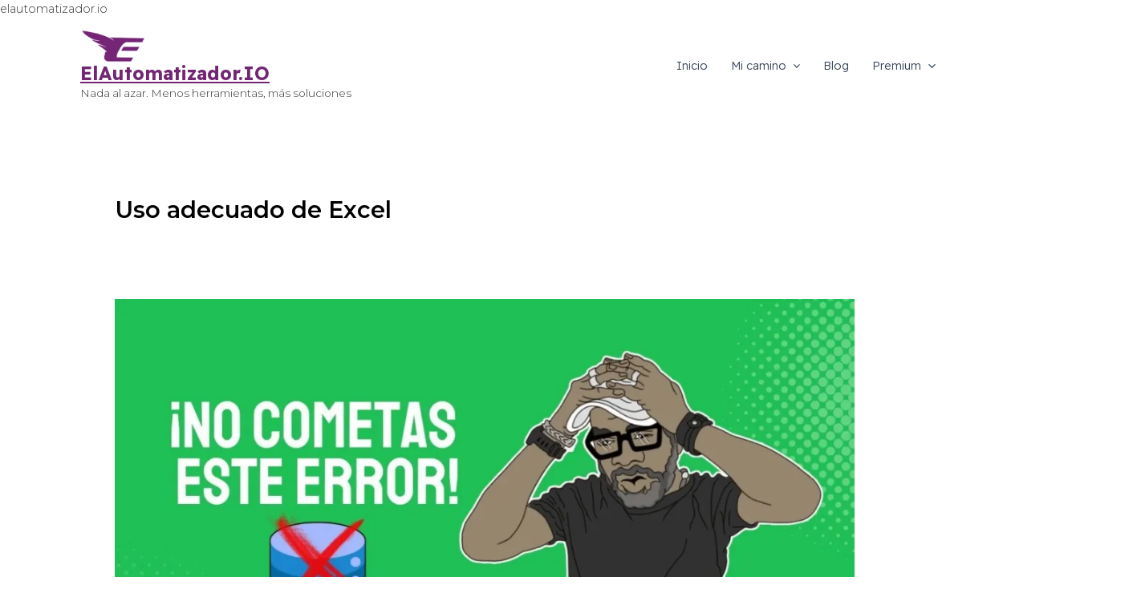

--- FILE ---
content_type: application/x-javascript
request_url: https://elautomatizador.io/wp-content/plugins/better-payment/assets/js/admin.min.js?ver=1764189879
body_size: 3216
content:
(()=>{var e;(e=jQuery)(document).ready(function(){"use strict";function t(e){return/^[^\s@]+@[^\s@]+\.[^\s@]+$/.test(e)}function a(e){return(e.charAt(0).toUpperCase()+e.slice(1)).replace("_"," ")}function n(t,n="status",s=""){e(`.${n}-button-text`).html(s+a(t))}e(".bp-tabs .tab__link").on("click",function(t){t.preventDefault(),e(".bp-tabs .tab__link").removeClass("active"),e(this).addClass("active");var a=e(this).data("id");e(".bp-tabs .tab__content__item").removeClass("show").fadeOut(),e("#"+a).addClass("show").fadeIn()}),e(document).on("click",".sidebar__menu a",function(t){t.preventDefault();let a="sidebar__link";e(this).hasClass("sidebar__link_submenu")&&(a="sidebar__link_submenu"),e(".sidebar__menu ."+a).removeClass("active"),e(this).addClass("active");var n=e(this).data("id");e(".content__area__body .sidebar__tab__content").removeClass("show").fadeOut(),e("#"+n).addClass("show").fadeIn(),!e(this).hasClass("sidebar__link")||"admin-email"!==n&&"paypal"!==n||(e(this).siblings("ul").find("li a").removeClass("active"),e(this).siblings("ul").find("li:first-child a").addClass("active"))}),e(document).on("click",".sidebar__item .sidebar__link, .email-additional-headers",function(t){t.preventDefault();let a=e(this),n=e(this).hasClass("email-additional-headers")?".email-additional-headers-content":".sub__menu";a.siblings(n).hasClass("show")?a.siblings(n).removeClass("show").slideUp():(e(n+".show").slideUp().removeClass("show"),a.siblings(n).addClass("show").slideDown())}),e(document).on("change",'.better-payment-settings-payment-paypal input[name="better_payment_settings_payment_paypal_live_mode"]',function(t){t.preventDefault();let a=e(this).attr("data-targettest");e(this).is(":checked")&&(a=e(this).attr("data-targetlive")),e(".bp-paypal-key").removeClass("bp-d-block").addClass("bp-d-none"),e(`.${a}`).removeClass("bp-d-none").addClass("bp-d-block")}),e(document).on("change",'.better-payment-settings-payment-stripe input[name="better_payment_settings_payment_stripe_live_mode"]',function(t){t.preventDefault();let a=e(this).attr("data-targettest");e(this).is(":checked")&&(a=e(this).attr("data-targetlive")),e(".bp-stripe-key").removeClass("bp-d-block").addClass("bp-d-none"),e(`.${a}`).removeClass("bp-d-none").addClass("bp-d-block")}),e(document).on("change",'.better-payment-settings-payment-paystack input[name="better_payment_settings_payment_paystack_live_mode"]',function(t){t.preventDefault();let a=e(this).attr("data-targettest");e(this).is(":checked")&&(a=e(this).attr("data-targetlive")),e(".bp-paystack-key").removeClass("bp-d-block").addClass("bp-d-none"),e(`.${a}`).removeClass("bp-d-none").addClass("bp-d-block")}),e(document).on("click",".better-payment-admin-settings-button",function(a){a.preventDefault(),function(a,n){let s=e(a),o=betterPaymentObj.nonce,r=e(n).serializeArray(),i=function(a,n=[]){e("#better-payment-admin-settings-form input").removeClass("is-danger"),n.length||(n=["better_payment_settings_general_email_to","better_payment_settings_general_email_from_email","better_payment_settings_general_email_reply_to","better_payment_settings_general_email_cc","better_payment_settings_general_email_bcc","better_payment_settings_general_email_to_customer","better_payment_settings_general_email_from_email_customer","better_payment_settings_general_email_reply_to_customer","better_payment_settings_general_email_cc_customer","better_payment_settings_general_email_bcc_customer","better_payment_settings_payment_paypal_email"]);let s="",o="",r="",i=!1,c="";for(const l in a)if(r=a[l],s=r.name,o=r.value,n.indexOf(s)>=0&&""!=o&&(i=t(o),!i))return"better_payment_settings_general_email_to"==s?c="Admin Email: To Email":"better_payment_settings_general_email_from_email"==s?c="Admin Email: From Email":"better_payment_settings_general_email_reply_to"==s?c="Admin Email: Reply-To":"better_payment_settings_general_email_cc"==s?c="Admin Email: Cc":"better_payment_settings_general_email_bcc"==s&&(c="Admin Email: Bcc"),"better_payment_settings_general_email_to_customer"==s?c="Customer Email: To Email":"better_payment_settings_general_email_from_email_customer"==s?c="Customer Email: From Email":"better_payment_settings_general_email_reply_to_customer"==s?c="Customer Email: Reply-To":"better_payment_settings_general_email_cc_customer"==s?c="Customer Email: Cc":"better_payment_settings_general_email_bcc_customer"==s?c="Customer Email: Bcc":"better_payment_settings_payment_paypal_email"==s&&(c="PayPal Business Email"),toastr.error(`Invalid email address on ${c} field!`),e(`#better-payment-admin-settings-form input[name="${s}"]`).addClass("is-danger"),!1;return!0}(r);if(e(".better-payment-settings-reset").val(0),e(a).hasClass("better-payment-reset-button")&&e(".better-payment-settings-reset").val(1),!i)return!1;let c=e(a).hasClass("better-payment-reset-button");e.ajax({type:"POST",url:ajaxurl,data:{action:"better_payment_settings_action",nonce:o,form_data:r,reset_button:c},beforeSend:function(){s.addClass("is-loading")},success:function(e){s.removeClass("is-loading"),"success"===e.data?toastr.success("Changes saved successfully!"):toastr.error("Opps! something went wrong!")}})}(this,e("#better-payment-admin-settings-form"))}),e(document).on("change",".better-payment .header__show_entries select, .better-payment .showing-entities-html select",function(t){t.preventDefault();let a=e(this).val();location=location.origin+location.pathname+location.search+"&paged=1&per_page="+a+location.hash}),e(document).on("click",".better-payment-transaction-edit, .better-payment-transaction-email-resend",function(e){e.preventDefault(),toastr.warning("Coming REAL Soon!")}),e(document).on("click",".better-payment-transaction-reset",function(e){e.preventDefault();let t=window.location.href.split("?")[0];window.location=t+"?page=better-payment-transactions"}),e(document).on("click",".better-payment-admin-transactions-page .delete-button",function(t){t.preventDefault();let a=e(this).attr("data-id"),n=e(this).closest(".table__row"),s=betterPaymentObj.nonce,o=betterPaymentObj.alerts.confirm,r=betterPaymentObj.alerts.confirm_description,i=betterPaymentObj.alerts.yes,c=betterPaymentObj.alerts.no,l=(betterPaymentObj.messages.no_action_taken,betterPaymentObj.messages.error,betterPaymentObj.messages.success,e(".better-payment .hidden-fields .paged").val()),m=e(".better-payment .per-page").val(),d=e(".better-payment .hidden-fields .total-entry").val();Swal.fire({title:o,text:r,icon:"warning",showCancelButton:!0,confirmButtonColor:"#3085d6",cancelButtonColor:"#d33",confirmButtonText:`${i}`,cancelButtonText:`${c}`,focusCancel:1}).then(t=>{void 0!==t.value&&1==t.value?e.ajax({type:"POST",url:ajaxurl,data:{action:"better-payment-delete-transaction",nonce:s,id:a,currentPage:l,perPage:m,totalEntryCount:d},success:function(t){t.success?(n.fadeOut("slow"),e(".better-payment .showing-entities-html span").html(t.data.pagination_showing_entities_html),e(".better-payment .hidden-fields .total-entry").val(d-1),toastr.success(t.data.message)):toastr.error(t.data.message)}}):"cancel"==t.dismiss||t.dismiss})}),e(document).on("click",".better-payment-transaction-filter",function(t){t.preventDefault();let a=e(".better-payment input[name='payment_date_from']").val(),n=e(".better-payment input[name='payment_date_to']").val();if(""!=a&&""!=n&&a>n)return toastr.error("From Date must be smaller than To Date!"),!1;let s=e(".better-payment-admin-transactions-page .transaction__table"),o={};o.search_text=e(".better-payment .serch-text").val(),o.payment_date_from=a,o.payment_date_to=n,o.order_by=e(".better-payment input[name='order_by[]']:checked").val(),o.order=e(".better-payment input[name='order[]']:checked").val(),o.status=e(".better-payment input[name='status[]']:checked").val(),o.source=e(".better-payment input[name='source[]']:checked").val(),o.paged=e(".better-payment .paged").val(),o.per_page=e(".better-payment .per-page").val(),o.total_entry=e(".better-payment .total-entry").val(),function(t,a){e.ajax({type:"POST",url:ajaxurl,data:{action:"better-payment-filter-transaction",nonce:betterPaymentObj.nonce,filterFormData:a},dataType:"html",beforeSend:function(){t.css("opacity",".5")},success:function(a){e(".better-payment .transaction-table-wrapper").replaceWith(a),t.css("opacity","1")}})}(s,o)}),e(document).on("click",".bp-copy-clipboard",function(){let t=e(this).attr("data-bp_txn_counter"),a="bp_copy_clipboard_input_"+t,n="bp_copy_clipboard_info_"+t;if(a=document.getElementById(a),document.body.createTextRange){const e=document.body.createTextRange();e.moveToElementText(a),e.select(),document.execCommand("copy")}else if(window.getSelection){const e=window.getSelection(),t=document.createRange();t.selectNodeContents(a),e.removeAllRanges(),e.addRange(t),document.execCommand("copy"),e.removeAllRanges()}else console.warn("Could not select text in node: Unsupported browser.");e(".bp-copy-clipboard").attr("title","Copy").css("color","#2a3256"),e(this).attr("title","Copied!").css("color","#6e58f7"),e("#"+n).removeClass("is-hidden").fadeIn().fadeOut(3e3)}),e(document).on("click",".bp-email-copy-clipboard",function(){let t=e(this).attr("data-bp_txn_counter"),a="bp_email_copy_clipboard_input_"+t,n="bp_email_copy_clipboard_info_"+t;if(a=document.getElementById(a),document.body.createTextRange){const e=document.body.createTextRange();e.moveToElementText(a),e.select(),document.execCommand("copy")}else if(window.getSelection){const e=window.getSelection(),t=document.createRange();t.selectNodeContents(a),e.removeAllRanges(),e.addRange(t),document.execCommand("copy"),e.removeAllRanges()}else console.warn("Could not select text in node: Unsupported browser.");e(".bp-email-copy-clipboard").attr("title","Copy").css("color","#2a3256"),e(this).attr("title","Copied!").css("color","#6e58f7"),e("#"+n).removeClass("is-hidden").fadeIn().fadeOut(3e3)}),e(document).on("click",".better-payment .bp_time_period-custom-range",function(t){e(".better-payment .modal.bp-custom-time-period").addClass("is-active")}),e(document).on("click",".bp-select-custom-button",function(t){t.preventDefault();let a=e(this).attr("data-target");e(a).toggleClass("is-hidden"),function(t,a){let n=a.replace(".","").replace("-dropdown","");t.length>0&&t.forEach(function(t){t!==n&&(e(`.${t}-dropdown`).hasClass("is-hidden")||e(`.${t}-dropdown`).addClass("is-hidden"))})}(["status","order_by","order","source"],a)}),e(document).on("click","body",function(t){!function(t=["status","source"],a,n="bp-select-custom-button-wrap"){let s=e(`.${n}`);s.is(a.target)||0!==s.has(a.target).length||t.length>0&&t.forEach(function(t){e(`.${t}-dropdown`).hasClass("is-hidden")||e(`.${t}-dropdown`).addClass("is-hidden")})}(["status","order_by","order","source"],t)}),e(".bp-select-custom-button-dropdown input[type='checkbox']").change(function(){let t=e(this).attr("name");t=t.replace("[]","");let s=e(this).closest(".bp-select-custom-button-dropdown").attr("data-defaultvalue");this.checked?(e(`.${t}-dropdown input[name='${t}[]']`).not(this).prop("checked",!1),n(this.value,t)):e(`.${t}-dropdown input[name='${t}[]']:checked`).length||(void 0!==s&&e(`.${t}-dropdown .${t}-${s}`).prop("checked",!0),n(a(t),t))}),e("#better-payment-admin-settings-form .serch-text").keypress(function(t){if(13==t.which)return e(".better-payment-transaction-filter").trigger("click"),!1}),e(document).on("click",".better-payment-transaction-import",function(t){e(".better-payment-transaction-import-wrap").toggleClass("is-hidden",1e3)}),e(document).on("change",".better-payment-transaction-import-input",function(t){let a=e("input[name=better-payment-transaction-import-input]")[0].files.length?e("input[name=better-payment-transaction-import-input]").val().split("\\").pop():"No file choosen";e(".better-payment-transaction-import-wrap .file-name").text(a)}),e(document).on("click",".better-payment-transaction-import-button",function(t){let a=e("input[name=better-payment-transaction-import-input]").val();if(!a)return toastr.error("No file selected!"),!1;let n=function(e){let t=["csv"],a=e.split(".").pop().toLowerCase();for(let e=0;e<t.length;e++)if(t[e]==a)return!0;return!1}(a);return n?void 0:(toastr.error("Invalid file type!"),!1)}),e(document).on("click",".better-payment-transaction-export",function(t){e(".better-payment .better-payment-transaction-export").text("Exporting..."),e.ajax({type:"POST",url:ajaxurl,data:{action:"better-payment-transactions-export",nonce:betterPaymentObj.nonce},success:function(t){var a=document.createElement("a"),n=new Blob(["\ufeff"+t],{type:"text/csv;charset=utf-8;"}),s=URL.createObjectURL(n);a.href=s,a.download="better_payment_transactions.csv",document.body.appendChild(a),a.click(),document.body.removeChild(a),e(".better-payment .better-payment-transaction-export").text("Export All")}})}),e(document).on("click",".bp-mark-as-completed",function(t){var a;t.preventDefault(),a=e(this).data("id"),e.ajax({type:"POST",url:ajaxurl,data:{action:"better-payment-mark-as-completed",nonce:betterPaymentObj.nonce,id:a},success:function(e){e.success?(toastr.success(e.data.message),setTimeout(function(){location.reload()},2e3)):toastr.error(e.data.message)}})}),toastr.options={timeOut:"2000",toastClass:"font-size-md",positionClass:"toast-top-center",showMethod:"slideDown",hideMethod:"slideUp"},e(".bp-datepicker").datepicker({dateFormat:"dd-mm-yy"}),e(document).on("click",".bp-progress-bar-dismiss",function(t){t.preventDefault();var a=e(this),n=a.data("nonce"),s=e("#bp-progress-bar");a.prop("disabled",!0).text("Dismissing..."),e.ajax({url:ajaxurl,type:"POST",data:{action:"better_payment_dismiss_progress_bar",nonce:n},success:function(t){t.success?s.fadeOut(300,function(){e(this).remove()}):(alert("Error: "+(t.data||"Failed to dismiss progress bar")),a.prop("disabled",!1).text("Dismiss"))},error:function(){alert("Error: Failed to dismiss progress bar"),a.prop("disabled",!1).text("Dismiss")}})}),e(document).on("click",".better-payment #better-payment-gateway-api-key-set-settings",function(t){t.preventDefault(),e(".sidebar__link").removeClass("active"),e("#better-payment-gateway-api-key-settings > a").addClass("active"),e("#better-payment-gateway-api-key-settings .sub__menu").addClass("show"),e("#better-payment-gateway-api-key-settings .sub__menu").slideDown(),e("#better-payment-gateway-api-key-settings .sub__menu li:first-child a").addClass("active"),e(".content__area__body .sidebar__tab__content").removeClass("show"),e(".content__area__body .sidebar__tab__content").hide(),e(".content__area__body #paypal").addClass("show"),e(".content__area__body #paypal").show()}),e(document).on("click",".better-payment .play-icon-wrap",function(t){t.preventDefault(),e("#bp-youtube-iframe").attr("src","https://betterpayment.co/wp-content/uploads/2025/08/Better-Payment-%E2%80%93-Quick-Start-Guide.mp4"),e(".bp-youtube-video-modal .modal").addClass("is-active")}),e(document).on("click",".bp-youtube-video-modal .modal-background, .bp-youtube-video-modal .modal-close",function(t){t.preventDefault(),e(".bp-youtube-video-modal .modal").removeClass("is-active"),e("#bp-youtube-iframe").attr("src","")}),e(document).on("keyup",function(t){27===t.keyCode&&e(".bp-youtube-video-modal .modal").hasClass("is-active")&&(e(".bp-youtube-video-modal .modal").removeClass("is-active"),e("#bp-youtube-iframe").attr("src",""))})})})();